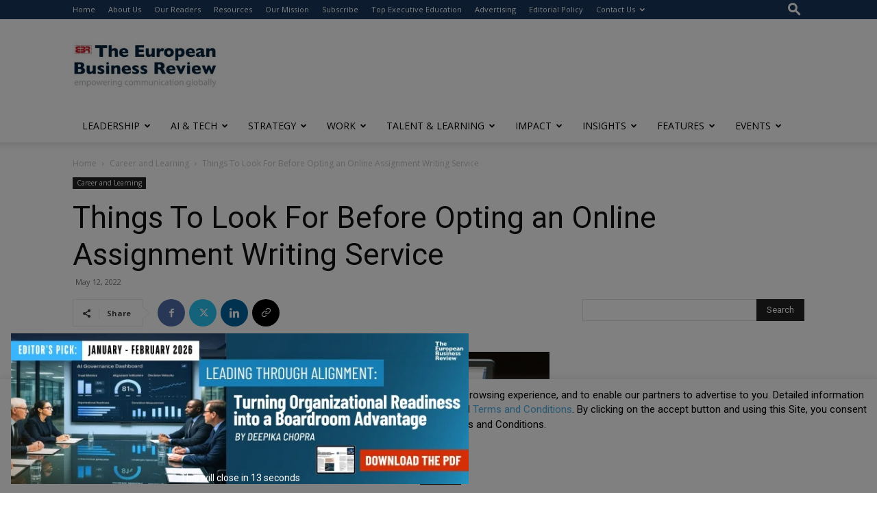

--- FILE ---
content_type: text/html; charset=utf-8
request_url: https://www.google.com/recaptcha/api2/anchor?ar=1&k=6LfHrSkUAAAAAPnKk5cT6JuKlKPzbwyTYuO8--Vr&co=aHR0cHM6Ly93d3cuZXVyb3BlYW5idXNpbmVzc3Jldmlldy5jb206NDQz&hl=en&v=N67nZn4AqZkNcbeMu4prBgzg&size=invisible&anchor-ms=20000&execute-ms=30000&cb=6r8pa2m67248
body_size: 49480
content:
<!DOCTYPE HTML><html dir="ltr" lang="en"><head><meta http-equiv="Content-Type" content="text/html; charset=UTF-8">
<meta http-equiv="X-UA-Compatible" content="IE=edge">
<title>reCAPTCHA</title>
<style type="text/css">
/* cyrillic-ext */
@font-face {
  font-family: 'Roboto';
  font-style: normal;
  font-weight: 400;
  font-stretch: 100%;
  src: url(//fonts.gstatic.com/s/roboto/v48/KFO7CnqEu92Fr1ME7kSn66aGLdTylUAMa3GUBHMdazTgWw.woff2) format('woff2');
  unicode-range: U+0460-052F, U+1C80-1C8A, U+20B4, U+2DE0-2DFF, U+A640-A69F, U+FE2E-FE2F;
}
/* cyrillic */
@font-face {
  font-family: 'Roboto';
  font-style: normal;
  font-weight: 400;
  font-stretch: 100%;
  src: url(//fonts.gstatic.com/s/roboto/v48/KFO7CnqEu92Fr1ME7kSn66aGLdTylUAMa3iUBHMdazTgWw.woff2) format('woff2');
  unicode-range: U+0301, U+0400-045F, U+0490-0491, U+04B0-04B1, U+2116;
}
/* greek-ext */
@font-face {
  font-family: 'Roboto';
  font-style: normal;
  font-weight: 400;
  font-stretch: 100%;
  src: url(//fonts.gstatic.com/s/roboto/v48/KFO7CnqEu92Fr1ME7kSn66aGLdTylUAMa3CUBHMdazTgWw.woff2) format('woff2');
  unicode-range: U+1F00-1FFF;
}
/* greek */
@font-face {
  font-family: 'Roboto';
  font-style: normal;
  font-weight: 400;
  font-stretch: 100%;
  src: url(//fonts.gstatic.com/s/roboto/v48/KFO7CnqEu92Fr1ME7kSn66aGLdTylUAMa3-UBHMdazTgWw.woff2) format('woff2');
  unicode-range: U+0370-0377, U+037A-037F, U+0384-038A, U+038C, U+038E-03A1, U+03A3-03FF;
}
/* math */
@font-face {
  font-family: 'Roboto';
  font-style: normal;
  font-weight: 400;
  font-stretch: 100%;
  src: url(//fonts.gstatic.com/s/roboto/v48/KFO7CnqEu92Fr1ME7kSn66aGLdTylUAMawCUBHMdazTgWw.woff2) format('woff2');
  unicode-range: U+0302-0303, U+0305, U+0307-0308, U+0310, U+0312, U+0315, U+031A, U+0326-0327, U+032C, U+032F-0330, U+0332-0333, U+0338, U+033A, U+0346, U+034D, U+0391-03A1, U+03A3-03A9, U+03B1-03C9, U+03D1, U+03D5-03D6, U+03F0-03F1, U+03F4-03F5, U+2016-2017, U+2034-2038, U+203C, U+2040, U+2043, U+2047, U+2050, U+2057, U+205F, U+2070-2071, U+2074-208E, U+2090-209C, U+20D0-20DC, U+20E1, U+20E5-20EF, U+2100-2112, U+2114-2115, U+2117-2121, U+2123-214F, U+2190, U+2192, U+2194-21AE, U+21B0-21E5, U+21F1-21F2, U+21F4-2211, U+2213-2214, U+2216-22FF, U+2308-230B, U+2310, U+2319, U+231C-2321, U+2336-237A, U+237C, U+2395, U+239B-23B7, U+23D0, U+23DC-23E1, U+2474-2475, U+25AF, U+25B3, U+25B7, U+25BD, U+25C1, U+25CA, U+25CC, U+25FB, U+266D-266F, U+27C0-27FF, U+2900-2AFF, U+2B0E-2B11, U+2B30-2B4C, U+2BFE, U+3030, U+FF5B, U+FF5D, U+1D400-1D7FF, U+1EE00-1EEFF;
}
/* symbols */
@font-face {
  font-family: 'Roboto';
  font-style: normal;
  font-weight: 400;
  font-stretch: 100%;
  src: url(//fonts.gstatic.com/s/roboto/v48/KFO7CnqEu92Fr1ME7kSn66aGLdTylUAMaxKUBHMdazTgWw.woff2) format('woff2');
  unicode-range: U+0001-000C, U+000E-001F, U+007F-009F, U+20DD-20E0, U+20E2-20E4, U+2150-218F, U+2190, U+2192, U+2194-2199, U+21AF, U+21E6-21F0, U+21F3, U+2218-2219, U+2299, U+22C4-22C6, U+2300-243F, U+2440-244A, U+2460-24FF, U+25A0-27BF, U+2800-28FF, U+2921-2922, U+2981, U+29BF, U+29EB, U+2B00-2BFF, U+4DC0-4DFF, U+FFF9-FFFB, U+10140-1018E, U+10190-1019C, U+101A0, U+101D0-101FD, U+102E0-102FB, U+10E60-10E7E, U+1D2C0-1D2D3, U+1D2E0-1D37F, U+1F000-1F0FF, U+1F100-1F1AD, U+1F1E6-1F1FF, U+1F30D-1F30F, U+1F315, U+1F31C, U+1F31E, U+1F320-1F32C, U+1F336, U+1F378, U+1F37D, U+1F382, U+1F393-1F39F, U+1F3A7-1F3A8, U+1F3AC-1F3AF, U+1F3C2, U+1F3C4-1F3C6, U+1F3CA-1F3CE, U+1F3D4-1F3E0, U+1F3ED, U+1F3F1-1F3F3, U+1F3F5-1F3F7, U+1F408, U+1F415, U+1F41F, U+1F426, U+1F43F, U+1F441-1F442, U+1F444, U+1F446-1F449, U+1F44C-1F44E, U+1F453, U+1F46A, U+1F47D, U+1F4A3, U+1F4B0, U+1F4B3, U+1F4B9, U+1F4BB, U+1F4BF, U+1F4C8-1F4CB, U+1F4D6, U+1F4DA, U+1F4DF, U+1F4E3-1F4E6, U+1F4EA-1F4ED, U+1F4F7, U+1F4F9-1F4FB, U+1F4FD-1F4FE, U+1F503, U+1F507-1F50B, U+1F50D, U+1F512-1F513, U+1F53E-1F54A, U+1F54F-1F5FA, U+1F610, U+1F650-1F67F, U+1F687, U+1F68D, U+1F691, U+1F694, U+1F698, U+1F6AD, U+1F6B2, U+1F6B9-1F6BA, U+1F6BC, U+1F6C6-1F6CF, U+1F6D3-1F6D7, U+1F6E0-1F6EA, U+1F6F0-1F6F3, U+1F6F7-1F6FC, U+1F700-1F7FF, U+1F800-1F80B, U+1F810-1F847, U+1F850-1F859, U+1F860-1F887, U+1F890-1F8AD, U+1F8B0-1F8BB, U+1F8C0-1F8C1, U+1F900-1F90B, U+1F93B, U+1F946, U+1F984, U+1F996, U+1F9E9, U+1FA00-1FA6F, U+1FA70-1FA7C, U+1FA80-1FA89, U+1FA8F-1FAC6, U+1FACE-1FADC, U+1FADF-1FAE9, U+1FAF0-1FAF8, U+1FB00-1FBFF;
}
/* vietnamese */
@font-face {
  font-family: 'Roboto';
  font-style: normal;
  font-weight: 400;
  font-stretch: 100%;
  src: url(//fonts.gstatic.com/s/roboto/v48/KFO7CnqEu92Fr1ME7kSn66aGLdTylUAMa3OUBHMdazTgWw.woff2) format('woff2');
  unicode-range: U+0102-0103, U+0110-0111, U+0128-0129, U+0168-0169, U+01A0-01A1, U+01AF-01B0, U+0300-0301, U+0303-0304, U+0308-0309, U+0323, U+0329, U+1EA0-1EF9, U+20AB;
}
/* latin-ext */
@font-face {
  font-family: 'Roboto';
  font-style: normal;
  font-weight: 400;
  font-stretch: 100%;
  src: url(//fonts.gstatic.com/s/roboto/v48/KFO7CnqEu92Fr1ME7kSn66aGLdTylUAMa3KUBHMdazTgWw.woff2) format('woff2');
  unicode-range: U+0100-02BA, U+02BD-02C5, U+02C7-02CC, U+02CE-02D7, U+02DD-02FF, U+0304, U+0308, U+0329, U+1D00-1DBF, U+1E00-1E9F, U+1EF2-1EFF, U+2020, U+20A0-20AB, U+20AD-20C0, U+2113, U+2C60-2C7F, U+A720-A7FF;
}
/* latin */
@font-face {
  font-family: 'Roboto';
  font-style: normal;
  font-weight: 400;
  font-stretch: 100%;
  src: url(//fonts.gstatic.com/s/roboto/v48/KFO7CnqEu92Fr1ME7kSn66aGLdTylUAMa3yUBHMdazQ.woff2) format('woff2');
  unicode-range: U+0000-00FF, U+0131, U+0152-0153, U+02BB-02BC, U+02C6, U+02DA, U+02DC, U+0304, U+0308, U+0329, U+2000-206F, U+20AC, U+2122, U+2191, U+2193, U+2212, U+2215, U+FEFF, U+FFFD;
}
/* cyrillic-ext */
@font-face {
  font-family: 'Roboto';
  font-style: normal;
  font-weight: 500;
  font-stretch: 100%;
  src: url(//fonts.gstatic.com/s/roboto/v48/KFO7CnqEu92Fr1ME7kSn66aGLdTylUAMa3GUBHMdazTgWw.woff2) format('woff2');
  unicode-range: U+0460-052F, U+1C80-1C8A, U+20B4, U+2DE0-2DFF, U+A640-A69F, U+FE2E-FE2F;
}
/* cyrillic */
@font-face {
  font-family: 'Roboto';
  font-style: normal;
  font-weight: 500;
  font-stretch: 100%;
  src: url(//fonts.gstatic.com/s/roboto/v48/KFO7CnqEu92Fr1ME7kSn66aGLdTylUAMa3iUBHMdazTgWw.woff2) format('woff2');
  unicode-range: U+0301, U+0400-045F, U+0490-0491, U+04B0-04B1, U+2116;
}
/* greek-ext */
@font-face {
  font-family: 'Roboto';
  font-style: normal;
  font-weight: 500;
  font-stretch: 100%;
  src: url(//fonts.gstatic.com/s/roboto/v48/KFO7CnqEu92Fr1ME7kSn66aGLdTylUAMa3CUBHMdazTgWw.woff2) format('woff2');
  unicode-range: U+1F00-1FFF;
}
/* greek */
@font-face {
  font-family: 'Roboto';
  font-style: normal;
  font-weight: 500;
  font-stretch: 100%;
  src: url(//fonts.gstatic.com/s/roboto/v48/KFO7CnqEu92Fr1ME7kSn66aGLdTylUAMa3-UBHMdazTgWw.woff2) format('woff2');
  unicode-range: U+0370-0377, U+037A-037F, U+0384-038A, U+038C, U+038E-03A1, U+03A3-03FF;
}
/* math */
@font-face {
  font-family: 'Roboto';
  font-style: normal;
  font-weight: 500;
  font-stretch: 100%;
  src: url(//fonts.gstatic.com/s/roboto/v48/KFO7CnqEu92Fr1ME7kSn66aGLdTylUAMawCUBHMdazTgWw.woff2) format('woff2');
  unicode-range: U+0302-0303, U+0305, U+0307-0308, U+0310, U+0312, U+0315, U+031A, U+0326-0327, U+032C, U+032F-0330, U+0332-0333, U+0338, U+033A, U+0346, U+034D, U+0391-03A1, U+03A3-03A9, U+03B1-03C9, U+03D1, U+03D5-03D6, U+03F0-03F1, U+03F4-03F5, U+2016-2017, U+2034-2038, U+203C, U+2040, U+2043, U+2047, U+2050, U+2057, U+205F, U+2070-2071, U+2074-208E, U+2090-209C, U+20D0-20DC, U+20E1, U+20E5-20EF, U+2100-2112, U+2114-2115, U+2117-2121, U+2123-214F, U+2190, U+2192, U+2194-21AE, U+21B0-21E5, U+21F1-21F2, U+21F4-2211, U+2213-2214, U+2216-22FF, U+2308-230B, U+2310, U+2319, U+231C-2321, U+2336-237A, U+237C, U+2395, U+239B-23B7, U+23D0, U+23DC-23E1, U+2474-2475, U+25AF, U+25B3, U+25B7, U+25BD, U+25C1, U+25CA, U+25CC, U+25FB, U+266D-266F, U+27C0-27FF, U+2900-2AFF, U+2B0E-2B11, U+2B30-2B4C, U+2BFE, U+3030, U+FF5B, U+FF5D, U+1D400-1D7FF, U+1EE00-1EEFF;
}
/* symbols */
@font-face {
  font-family: 'Roboto';
  font-style: normal;
  font-weight: 500;
  font-stretch: 100%;
  src: url(//fonts.gstatic.com/s/roboto/v48/KFO7CnqEu92Fr1ME7kSn66aGLdTylUAMaxKUBHMdazTgWw.woff2) format('woff2');
  unicode-range: U+0001-000C, U+000E-001F, U+007F-009F, U+20DD-20E0, U+20E2-20E4, U+2150-218F, U+2190, U+2192, U+2194-2199, U+21AF, U+21E6-21F0, U+21F3, U+2218-2219, U+2299, U+22C4-22C6, U+2300-243F, U+2440-244A, U+2460-24FF, U+25A0-27BF, U+2800-28FF, U+2921-2922, U+2981, U+29BF, U+29EB, U+2B00-2BFF, U+4DC0-4DFF, U+FFF9-FFFB, U+10140-1018E, U+10190-1019C, U+101A0, U+101D0-101FD, U+102E0-102FB, U+10E60-10E7E, U+1D2C0-1D2D3, U+1D2E0-1D37F, U+1F000-1F0FF, U+1F100-1F1AD, U+1F1E6-1F1FF, U+1F30D-1F30F, U+1F315, U+1F31C, U+1F31E, U+1F320-1F32C, U+1F336, U+1F378, U+1F37D, U+1F382, U+1F393-1F39F, U+1F3A7-1F3A8, U+1F3AC-1F3AF, U+1F3C2, U+1F3C4-1F3C6, U+1F3CA-1F3CE, U+1F3D4-1F3E0, U+1F3ED, U+1F3F1-1F3F3, U+1F3F5-1F3F7, U+1F408, U+1F415, U+1F41F, U+1F426, U+1F43F, U+1F441-1F442, U+1F444, U+1F446-1F449, U+1F44C-1F44E, U+1F453, U+1F46A, U+1F47D, U+1F4A3, U+1F4B0, U+1F4B3, U+1F4B9, U+1F4BB, U+1F4BF, U+1F4C8-1F4CB, U+1F4D6, U+1F4DA, U+1F4DF, U+1F4E3-1F4E6, U+1F4EA-1F4ED, U+1F4F7, U+1F4F9-1F4FB, U+1F4FD-1F4FE, U+1F503, U+1F507-1F50B, U+1F50D, U+1F512-1F513, U+1F53E-1F54A, U+1F54F-1F5FA, U+1F610, U+1F650-1F67F, U+1F687, U+1F68D, U+1F691, U+1F694, U+1F698, U+1F6AD, U+1F6B2, U+1F6B9-1F6BA, U+1F6BC, U+1F6C6-1F6CF, U+1F6D3-1F6D7, U+1F6E0-1F6EA, U+1F6F0-1F6F3, U+1F6F7-1F6FC, U+1F700-1F7FF, U+1F800-1F80B, U+1F810-1F847, U+1F850-1F859, U+1F860-1F887, U+1F890-1F8AD, U+1F8B0-1F8BB, U+1F8C0-1F8C1, U+1F900-1F90B, U+1F93B, U+1F946, U+1F984, U+1F996, U+1F9E9, U+1FA00-1FA6F, U+1FA70-1FA7C, U+1FA80-1FA89, U+1FA8F-1FAC6, U+1FACE-1FADC, U+1FADF-1FAE9, U+1FAF0-1FAF8, U+1FB00-1FBFF;
}
/* vietnamese */
@font-face {
  font-family: 'Roboto';
  font-style: normal;
  font-weight: 500;
  font-stretch: 100%;
  src: url(//fonts.gstatic.com/s/roboto/v48/KFO7CnqEu92Fr1ME7kSn66aGLdTylUAMa3OUBHMdazTgWw.woff2) format('woff2');
  unicode-range: U+0102-0103, U+0110-0111, U+0128-0129, U+0168-0169, U+01A0-01A1, U+01AF-01B0, U+0300-0301, U+0303-0304, U+0308-0309, U+0323, U+0329, U+1EA0-1EF9, U+20AB;
}
/* latin-ext */
@font-face {
  font-family: 'Roboto';
  font-style: normal;
  font-weight: 500;
  font-stretch: 100%;
  src: url(//fonts.gstatic.com/s/roboto/v48/KFO7CnqEu92Fr1ME7kSn66aGLdTylUAMa3KUBHMdazTgWw.woff2) format('woff2');
  unicode-range: U+0100-02BA, U+02BD-02C5, U+02C7-02CC, U+02CE-02D7, U+02DD-02FF, U+0304, U+0308, U+0329, U+1D00-1DBF, U+1E00-1E9F, U+1EF2-1EFF, U+2020, U+20A0-20AB, U+20AD-20C0, U+2113, U+2C60-2C7F, U+A720-A7FF;
}
/* latin */
@font-face {
  font-family: 'Roboto';
  font-style: normal;
  font-weight: 500;
  font-stretch: 100%;
  src: url(//fonts.gstatic.com/s/roboto/v48/KFO7CnqEu92Fr1ME7kSn66aGLdTylUAMa3yUBHMdazQ.woff2) format('woff2');
  unicode-range: U+0000-00FF, U+0131, U+0152-0153, U+02BB-02BC, U+02C6, U+02DA, U+02DC, U+0304, U+0308, U+0329, U+2000-206F, U+20AC, U+2122, U+2191, U+2193, U+2212, U+2215, U+FEFF, U+FFFD;
}
/* cyrillic-ext */
@font-face {
  font-family: 'Roboto';
  font-style: normal;
  font-weight: 900;
  font-stretch: 100%;
  src: url(//fonts.gstatic.com/s/roboto/v48/KFO7CnqEu92Fr1ME7kSn66aGLdTylUAMa3GUBHMdazTgWw.woff2) format('woff2');
  unicode-range: U+0460-052F, U+1C80-1C8A, U+20B4, U+2DE0-2DFF, U+A640-A69F, U+FE2E-FE2F;
}
/* cyrillic */
@font-face {
  font-family: 'Roboto';
  font-style: normal;
  font-weight: 900;
  font-stretch: 100%;
  src: url(//fonts.gstatic.com/s/roboto/v48/KFO7CnqEu92Fr1ME7kSn66aGLdTylUAMa3iUBHMdazTgWw.woff2) format('woff2');
  unicode-range: U+0301, U+0400-045F, U+0490-0491, U+04B0-04B1, U+2116;
}
/* greek-ext */
@font-face {
  font-family: 'Roboto';
  font-style: normal;
  font-weight: 900;
  font-stretch: 100%;
  src: url(//fonts.gstatic.com/s/roboto/v48/KFO7CnqEu92Fr1ME7kSn66aGLdTylUAMa3CUBHMdazTgWw.woff2) format('woff2');
  unicode-range: U+1F00-1FFF;
}
/* greek */
@font-face {
  font-family: 'Roboto';
  font-style: normal;
  font-weight: 900;
  font-stretch: 100%;
  src: url(//fonts.gstatic.com/s/roboto/v48/KFO7CnqEu92Fr1ME7kSn66aGLdTylUAMa3-UBHMdazTgWw.woff2) format('woff2');
  unicode-range: U+0370-0377, U+037A-037F, U+0384-038A, U+038C, U+038E-03A1, U+03A3-03FF;
}
/* math */
@font-face {
  font-family: 'Roboto';
  font-style: normal;
  font-weight: 900;
  font-stretch: 100%;
  src: url(//fonts.gstatic.com/s/roboto/v48/KFO7CnqEu92Fr1ME7kSn66aGLdTylUAMawCUBHMdazTgWw.woff2) format('woff2');
  unicode-range: U+0302-0303, U+0305, U+0307-0308, U+0310, U+0312, U+0315, U+031A, U+0326-0327, U+032C, U+032F-0330, U+0332-0333, U+0338, U+033A, U+0346, U+034D, U+0391-03A1, U+03A3-03A9, U+03B1-03C9, U+03D1, U+03D5-03D6, U+03F0-03F1, U+03F4-03F5, U+2016-2017, U+2034-2038, U+203C, U+2040, U+2043, U+2047, U+2050, U+2057, U+205F, U+2070-2071, U+2074-208E, U+2090-209C, U+20D0-20DC, U+20E1, U+20E5-20EF, U+2100-2112, U+2114-2115, U+2117-2121, U+2123-214F, U+2190, U+2192, U+2194-21AE, U+21B0-21E5, U+21F1-21F2, U+21F4-2211, U+2213-2214, U+2216-22FF, U+2308-230B, U+2310, U+2319, U+231C-2321, U+2336-237A, U+237C, U+2395, U+239B-23B7, U+23D0, U+23DC-23E1, U+2474-2475, U+25AF, U+25B3, U+25B7, U+25BD, U+25C1, U+25CA, U+25CC, U+25FB, U+266D-266F, U+27C0-27FF, U+2900-2AFF, U+2B0E-2B11, U+2B30-2B4C, U+2BFE, U+3030, U+FF5B, U+FF5D, U+1D400-1D7FF, U+1EE00-1EEFF;
}
/* symbols */
@font-face {
  font-family: 'Roboto';
  font-style: normal;
  font-weight: 900;
  font-stretch: 100%;
  src: url(//fonts.gstatic.com/s/roboto/v48/KFO7CnqEu92Fr1ME7kSn66aGLdTylUAMaxKUBHMdazTgWw.woff2) format('woff2');
  unicode-range: U+0001-000C, U+000E-001F, U+007F-009F, U+20DD-20E0, U+20E2-20E4, U+2150-218F, U+2190, U+2192, U+2194-2199, U+21AF, U+21E6-21F0, U+21F3, U+2218-2219, U+2299, U+22C4-22C6, U+2300-243F, U+2440-244A, U+2460-24FF, U+25A0-27BF, U+2800-28FF, U+2921-2922, U+2981, U+29BF, U+29EB, U+2B00-2BFF, U+4DC0-4DFF, U+FFF9-FFFB, U+10140-1018E, U+10190-1019C, U+101A0, U+101D0-101FD, U+102E0-102FB, U+10E60-10E7E, U+1D2C0-1D2D3, U+1D2E0-1D37F, U+1F000-1F0FF, U+1F100-1F1AD, U+1F1E6-1F1FF, U+1F30D-1F30F, U+1F315, U+1F31C, U+1F31E, U+1F320-1F32C, U+1F336, U+1F378, U+1F37D, U+1F382, U+1F393-1F39F, U+1F3A7-1F3A8, U+1F3AC-1F3AF, U+1F3C2, U+1F3C4-1F3C6, U+1F3CA-1F3CE, U+1F3D4-1F3E0, U+1F3ED, U+1F3F1-1F3F3, U+1F3F5-1F3F7, U+1F408, U+1F415, U+1F41F, U+1F426, U+1F43F, U+1F441-1F442, U+1F444, U+1F446-1F449, U+1F44C-1F44E, U+1F453, U+1F46A, U+1F47D, U+1F4A3, U+1F4B0, U+1F4B3, U+1F4B9, U+1F4BB, U+1F4BF, U+1F4C8-1F4CB, U+1F4D6, U+1F4DA, U+1F4DF, U+1F4E3-1F4E6, U+1F4EA-1F4ED, U+1F4F7, U+1F4F9-1F4FB, U+1F4FD-1F4FE, U+1F503, U+1F507-1F50B, U+1F50D, U+1F512-1F513, U+1F53E-1F54A, U+1F54F-1F5FA, U+1F610, U+1F650-1F67F, U+1F687, U+1F68D, U+1F691, U+1F694, U+1F698, U+1F6AD, U+1F6B2, U+1F6B9-1F6BA, U+1F6BC, U+1F6C6-1F6CF, U+1F6D3-1F6D7, U+1F6E0-1F6EA, U+1F6F0-1F6F3, U+1F6F7-1F6FC, U+1F700-1F7FF, U+1F800-1F80B, U+1F810-1F847, U+1F850-1F859, U+1F860-1F887, U+1F890-1F8AD, U+1F8B0-1F8BB, U+1F8C0-1F8C1, U+1F900-1F90B, U+1F93B, U+1F946, U+1F984, U+1F996, U+1F9E9, U+1FA00-1FA6F, U+1FA70-1FA7C, U+1FA80-1FA89, U+1FA8F-1FAC6, U+1FACE-1FADC, U+1FADF-1FAE9, U+1FAF0-1FAF8, U+1FB00-1FBFF;
}
/* vietnamese */
@font-face {
  font-family: 'Roboto';
  font-style: normal;
  font-weight: 900;
  font-stretch: 100%;
  src: url(//fonts.gstatic.com/s/roboto/v48/KFO7CnqEu92Fr1ME7kSn66aGLdTylUAMa3OUBHMdazTgWw.woff2) format('woff2');
  unicode-range: U+0102-0103, U+0110-0111, U+0128-0129, U+0168-0169, U+01A0-01A1, U+01AF-01B0, U+0300-0301, U+0303-0304, U+0308-0309, U+0323, U+0329, U+1EA0-1EF9, U+20AB;
}
/* latin-ext */
@font-face {
  font-family: 'Roboto';
  font-style: normal;
  font-weight: 900;
  font-stretch: 100%;
  src: url(//fonts.gstatic.com/s/roboto/v48/KFO7CnqEu92Fr1ME7kSn66aGLdTylUAMa3KUBHMdazTgWw.woff2) format('woff2');
  unicode-range: U+0100-02BA, U+02BD-02C5, U+02C7-02CC, U+02CE-02D7, U+02DD-02FF, U+0304, U+0308, U+0329, U+1D00-1DBF, U+1E00-1E9F, U+1EF2-1EFF, U+2020, U+20A0-20AB, U+20AD-20C0, U+2113, U+2C60-2C7F, U+A720-A7FF;
}
/* latin */
@font-face {
  font-family: 'Roboto';
  font-style: normal;
  font-weight: 900;
  font-stretch: 100%;
  src: url(//fonts.gstatic.com/s/roboto/v48/KFO7CnqEu92Fr1ME7kSn66aGLdTylUAMa3yUBHMdazQ.woff2) format('woff2');
  unicode-range: U+0000-00FF, U+0131, U+0152-0153, U+02BB-02BC, U+02C6, U+02DA, U+02DC, U+0304, U+0308, U+0329, U+2000-206F, U+20AC, U+2122, U+2191, U+2193, U+2212, U+2215, U+FEFF, U+FFFD;
}

</style>
<link rel="stylesheet" type="text/css" href="https://www.gstatic.com/recaptcha/releases/N67nZn4AqZkNcbeMu4prBgzg/styles__ltr.css">
<script nonce="87d2jdq6O6jdOh2lB3jMIg" type="text/javascript">window['__recaptcha_api'] = 'https://www.google.com/recaptcha/api2/';</script>
<script type="text/javascript" src="https://www.gstatic.com/recaptcha/releases/N67nZn4AqZkNcbeMu4prBgzg/recaptcha__en.js" nonce="87d2jdq6O6jdOh2lB3jMIg">
      
    </script></head>
<body><div id="rc-anchor-alert" class="rc-anchor-alert"></div>
<input type="hidden" id="recaptcha-token" value="[base64]">
<script type="text/javascript" nonce="87d2jdq6O6jdOh2lB3jMIg">
      recaptcha.anchor.Main.init("[\x22ainput\x22,[\x22bgdata\x22,\x22\x22,\[base64]/[base64]/[base64]/[base64]/[base64]/UltsKytdPUU6KEU8MjA0OD9SW2wrK109RT4+NnwxOTI6KChFJjY0NTEyKT09NTUyOTYmJk0rMTxjLmxlbmd0aCYmKGMuY2hhckNvZGVBdChNKzEpJjY0NTEyKT09NTYzMjA/[base64]/[base64]/[base64]/[base64]/[base64]/[base64]/[base64]\x22,\[base64]\\u003d\x22,\[base64]/w5nCrybDlsO/[base64]/Crl4yaz18DxfDh8OQw6jDh8Kiw7pKbMOYf3F9wq7DjBFww6LDr8K7GRbDusKqwoIlCkPCpRBvw6gmwrzCoko+QcOnfkxmw54cBMK8woUYwo18ccOAf8OJw65nAzXDpEPCucK2E8KYGMKvGMKFw5vCscKCwoAww5LDs14Hw7/DpgvCuU5Nw7EfDMKVHi/[base64]/CshgFw67Ch8KBAEHDvMK+w5XDhsO2wp7CscK5wrFywpdhw5PDuHx7wrvDm1w7w5bDicKuwplzw5nCgT4zwqrCm17CisKUwoAEw7IYV8OFAzNuwq/Drw3CrknDsUHDsVvCn8KfIGNYwrcKw6fClwXCmsOGw4USwpxPIMO/[base64]/[base64]/DqsOACW3CqcOhFXtTwqDCiGVLw4jDpMOlVsOXw6zCuMO3UX4vJsO1w6IQX8OPW0IpIMOZw6fCjMOPw47CssKmL8KvwpkpGsKZwqDClBPDjsOrYXDDoA8fwrghwr7Cs8O7woIiTX/DhsKHCA8vP31/w4DDoU1ow7nCnMK6TcONN3dow4A0MsKTw5HCvMOCwp/CqcODRXJGKgdrHlMZwpDDp19vXsOcwrISwq9ZFsK1FsKHAsKBw5bDoMKEAsORwqHCkcKFw4wyw6Ufw4Q4a8KpSABBwpPDpsOzwoHCs8Oswq7DuV7Cg3/DssOawpd+wrjCqcKEdsKcwo5RQ8O9w5HCmCUUK8KOwoIcw5kvwpfDmcKhwoldOcKKeMKDwqnDjgvCmk3DlVJDaQ4KIl/CuMK/D8OyKERAGF/DohVTNiMBw5MxVUfDiAE0GCrCgwNfwoV4wqxuG8OjRcOswqHDiMObZMKbw4ITGgwdT8KswpXDm8OEwp1uw7gKw6nDqMKEZcOqwrYTY8Kewo45wrfCusOWw5tqEsK6AMOZQcOKw7dzw5c1w7N1w6TCrSs9w5TCjcKow5lgA8KkBTDCr8K/cS/CoEvDu8ObwrLDlB0xw5jCl8OzXMOQS8O+wrQAblFZw5vDsMObwpkNa2fDgMKjwrHCnmoTw47DqcOxfGTDr8OFKxnCrcOLGmPCtBMzwrbCqHXDh0ULwrw6VcO+C1lSwrPCv8Klw6HDncK/w63DqUBMFMKBw5HDqsKsNUxZw5/DqHsQw6LDmFEQw7jDncOcE1vDgnfCucKQIUNRw4/CsMOvwqQ2wq/ChcOJwpo0wqnCicK7Dw5Rawh4EMKJw43Dql0Kw7IkJ3TDgcKsfcOfFcORZytRwprDmQNWwpLCjxPDo8K1w6gvb8K8w78iU8OldMK/w61Uw7PDqsKGBw/CiMKAwq7DpMOEwpvDosKfBG1Gw6ciUSjDksKuwp3Du8OIw67CpcKuw5bDhgbDrH1jwo/DlMKiNQt5bgTDhzk1wrLCkMKNwpnDmk/CusKTw6BFw4vDjMKDw59RPMOmwrDCuRrDvjnDk0ZYShbCj0MEdTQIwol2bcOCcQ0kRivDuMOAw6lzw4hHw7TDklvClWLCtsOkwrLDqMKnw5MMHsOaCcODJ0dRKsKUw5/CsBFWO3LDk8KkBALCmsOJwoJzw4HCpE/[base64]/CjcO2wrg4NS/Di8Kjwq7ChMOQdDvDrMOFw4LDjsKuKD/DuAAMwqJOIMKAwqLDn2Zrw48mHMOAXmE4YHJ6w47DtHQwScOnccKaAEgdSUBXbcOuw5bCrsKHUMKzISxLAVLCoiUeXz3CtMKVwoDCp0DDsHTDt8OUwp/CnSfDgj/CjcONCsKRG8KAwoHCmsO7PsKKYsOZw5rCmSvCuEbCmVEpw7rCk8OwAyF3wo/Ckz5dw6MIw6tXwoFQP2h1woMbw5lkSyAVb0XDhTfDoMOIfmRbwrkDXA/CvX1lUsKhE8K1w7/DvQvDo8K0wpLChsKgXsO+YGbCrBclwq7DmRDDnMKHwpw1wrLCpsK2IBfCrDY0wrLCsihmZU7Dn8O8wqpfw5rDpEIdfsKnwqA1wq7DqMKMwrjDvXsCwpTCncKywrNdwoJwOsOjw6/CkcKsBcODNMOiw73CusKGw6AEw5LCl8K0wox6JMOsOsOkBcKDwqnCsQTCgcKMGRzDsAzCsg05wpPCssKPA8OgwqgAwoYzDwYSwpMdVcKcw4wjPGorwq8DwrnDl3bCrMKRF2RGw5nCqGheJsOrw7/DjcOawr7DplPDr8KbRA9Nwq/Dn0BeMsOqwqhrwqfCn8OSw49Mw4hxwp3CgVZjNTXCi8OKPAwOw43Ct8KqBzxQwrDCrk7CvwMmHDrCqSM8F0nCq2/CjGQMJk/CuMOaw57Cpw3CjlMGJcO4w700VsOpwpl1woDChsO4HFJEwqzDtxzCiQTDhTfDjCcTEsOgHMOHwqYEwpzDggxGw7DCoMKUw6vCryrCv1JBPg3DhsOYw5MuBmtLI8KEw47DpB7DlhR0YEPDkMOYw5jClsO/[base64]/CmcKgVcO+bz1Xwq3DkMKNwqDDvMK/w7bDmMOvw6VVwofCt8OlQsOpcMOaw5RUwoonwo17BnvDnsKXYcOAw5NLw7gzwrpgMhUZwo10w6FUVMOYLkIdw6vCscOQwq/[base64]/[base64]/CocOgw53DocOgwrsZw4puDR8Xwpw4SwR9wpnDn8OaNMKTwozClMK4w7olG8KdOzB7w4E/[base64]/w5vDlcOIwpHCqUZ4XHlOwpM6woPCmxInw401w6gIw6vDvMOrXcKDasOhwrnCnMKjwq3ChVdJw63CjMO7YycDH8KJCD3DpDvCpQvCnsKWWMK2woTDs8O0bwjCrMOjw6d+EsKzw7vCj1HCksOwJG3DtGnClF7Dp27DjsKcw4dQw7XDvy/Cl0UDwokgw4FKCcKpZ8Ocw55EwqN8wp/CkFTDr0EOw77DpQXCh07ClhcDwoXCtcKawqRYSSHDrw/[base64]/Dg1dZw5PCql/DvcKCBGXDk8O6EsOVw7g1LG3Cr1ofYFDCr8ORT8OXw516wpVMcBlAw5/DoMKVHMKlw5l/wpPCqsOnD8OeB39wwoYnM8KBwr7ChU3Cn8OIQsKVc37DiSB7OcOLwpxdw7bDmcOcd2lMMXNlwpFQwo8BL8KZw6obwq7Dqk9ewoTCk3NSwo/Cmj9nScOkw4vCiMKGw4nDgQ1iL2HCgcO3cDVmfMKjJSvClXPCncOldH7CjSkcInjDlDrCjsOCwr3DncOAC1XCkSM1wq7DkA0jwofCtsKLwrNDwonDnjB+cknDtsOWwrEoGMO/wpzCnU/DjcOeARDCo3sywqXCisK1w7h7wqIUbMKsE2wMDcKuwpxSRsObd8KgwobCscOKwqzDpw13ZcKURcKTAyrCqUwXw5gWwosES8Oiwr3CjB3Cp2xoUMKcS8K8w7woKnADIH43X8KwwpHCjwDDssK2w47Dnz5eejZuRktNwqAqwp/Dm11zw5fDvxrCmRbCu8OlWcKnEsKIwrMaUGbDisOyIkrChcKDwq7DtDPDvlcgwq/Cpy8twpbDuhzDk8OGw5Vlwq3DhcOHw7tbwp0Sw7lOw4YsecKoBcKFCWnDnMOlOwMVIsKTw5AMw73ClzvCvgMpw6rCocOuwqFGDcK4CXTDsMOyL8OxWCDCiX/[base64]/HsKOw51kw5oXwpzDtEHDvcKLHXk6V3nDoWPCmW0iNFJWcELDpxnDj1PDr8ObdEwvLcKew63Dh3PDkQPDgMOAwq/CgsKewpxUw6JAAG7Dmn/CoTzDnCTDsi/[base64]/DlMKxHHHCm8KsXMOfcgAOf8OhAE7ClzgVwqrDkzbDjCHDqzPDv2XDgEQbw77DpAzDk8KkIx9IdcKmwph6wqV+w4nDrEQww7VRcsO8X2zCn8KoGcOLGlvCkTnDiTEiIGpRHsKTacOhw7gPwp1WAcKhw4XDqWUtZWXDtcKDwqdjDsO0Km/[base64]/[base64]/Dvj8CSzdqw69PYG/Cr8K2C2fCrEVxwqUJIRUJwpXDm8OPw7nCksOCw4tjw5fClR5ywpHDicOkw4/CtMOaWy1WGcOyZRLCg8OXScK1KCXCtg02w4fCkcKBw47Dg8KHw5FWZ8OEB2LDosK3w4J2w7DDvzjDpcKedcODI8OzTsKNWk0Ow5NUW8O2LXLDscOCVRTCi0/CmRsaQ8KDw5YPwpZQwoN0w5xjwo1qw6VeMQwQwoFIwrByT1bDusKmHsKVUcKoAsKQQsO5T3/DpAwSw5JSXRnCh8OFCiMOWcK0c2/DtMOqL8KRwrPDuMO8GwvDj8O6Hg3CiMKvw7LCosOzwqYrS8KzwqYwJD3CrALClGzDu8OlQ8KoIcOpc2h/wqvDsC9CwpHDrAQCR8Ogw6ICAWVuwrXDjMO8CMK6NBcRf2/DgcKXw5h7w6DCm0PCpWPCtTPDkklpwqnDjsOww7AsOcOfw4zCh8KYwrpoU8KpwqjCnMK5T8OXWMOiw7NlKyRawqfDgEXDmsOOa8Oyw44rwo5RBMOycMOiw7UOwpkTFBTDqkwtw5PCqixWw54OHnzCncKfw5/DoQPCozplUMOWUjrClMODwprCtcO+wr7CoUYWJsK6wp4iXQvCk8Ouwr0GNQ8gw4bCn8KbLcODw54EXAjCrsK3wqQ6w7cRY8KCw57DkcOdwr/Dr8OuOn3Du0hnGUrDrWd5ZRQxVsOlw6V4Y8KDb8KjeMOVw4kgY8KYw6Qeb8KdbcKjJUQaw6HChMKZTsObexEfTsOuRMOpwqzCkCEIalZow5N0wonCl8Kew6cFDMOgJMOpwrFqw4LCgcKPwoB+ScKKZsOrIS/[base64]/DpEYzwqZnwpx7J8Ktw6bClQDCswDCnsOracOJw5rDocKQVcO0wpfCt8Knwpkkw5sST2rDoMOeMiJAwqbCqcOlwr/Dr8KUwqtfwqDDpcO7w6IXw6PCtcOuwqTCncOqcQocSirDncOgQ8KTYDXDiT0xKnfCtB90w7vClzXCg8Omwp8nwrs1JxtjYcK9wo0nK34JwqLCrj1/wozDkMOWdmctwqc6w5XDncOWHcOBw5rDlWcMw4bDkMOjCk7Cj8KzwrbCujQce1Faw5l/KMKrVWXClgTDtcKGDMK4G8OuwoTDmg7ClcOSbsKJwrXDscKcIMOZwrNLw7rDkykbccKzwoVoJw7Cn2/DgcKmwpDDisKmw69pwrvDgkdaGMKZwqNXwq8+w61qw5rDvMKqDcK7w4bDi8KrfDkuQRTCoEhvJMORwpgDcTZHRWXDgmHDnMKpw7gUH8KXw544RMOKwoXDlsKrd8O3woUxwptYwo7ChXfCjiXDrcO8AMKGVcKww5XDikN8MkQ9wrXDn8OFUMKPw7EJO8OEJhLCosK8wp/[base64]/Ct34yF8KINsOdeMK/woHDplZjGWfCoMOww58Ww7Y+wovCr8OCwoJsf1UyIMKdXMKLwrNqw5BZwqMoSsK2wqlow7FVwosnw4TDp8KdYcOrAyhkw4jDtMKKBcKwfAjCh8OKwrrDn8K2woR1BsK/wrTDvX3DmMKpwozDgsO2d8KNwoLCnMOfQcKOwovDtsKgasOcw60xFcOxwpvDksK3f8KGVsOGOA/CtGIQw40tw7XDrcKYRMKUwrLDvAtYwrLCnMOqwpRVOCTCpMOxcsKuwrDCg0fCsUFlwpsuwoAfw5B4BS3ChXwswrbCtcKJYsKyJWnCgcKEw7oqw77Dg3Bdw7VWHQzDvV3CjjYmwq86wqpYw6hvdFrCucKbw7AEYjlOcQkxTlxPaMOqcEY/[base64]/Ck8KPQcOIQsOGBCHDvH/[base64]/CoVfDoSHCnMOKw5l8AGrCnhjCrFlUwpJ3w71Fw4wCXXNMw6o1D8KOwopFwrYqQmzCt8OOwqzDg8Obwo80XS7DoA0OQsOmZcOnw7UAw6nCpsO1LsKCw4/DhUvCoiTChGrDp1DDjMKQV0nDgzE0NlzDgMK0w73CosKEw7zClcKGw5vCgx9hdnoQw5bDmj9VY0I0AV0RfMOYwr/CigQMwojDgTY3wpVZUMKjKMO2wqrDpsKocy/DmsKQJ3YhwpHDn8OpXiAaw4dYRcO6wovDgMOqwrgtw6R8w4DChsKRK8OrK0IbM8Otw6Eswq3CtMKGU8OJwrrDsB/Dg8Kdd8KPYsKSw4p3w6bDqzdbw4LDiMOKw5DDjV3CscOGaMKvCFJkOxU3PRlFw6VTYMK1DMODw6LCgsODw4bDiyPCt8KwJi7CjlzCvsKTwpZnSBwkwqwnw4Z4w77Cl8Ovw6zDncKHY8OkBUAKw5Ehw6UJwpIrwqjDmcOEcBDClMK8YGbDkzXDrR/CgsO6wrLCpMOZSsKtVsO9w5o0MsO6MsKdw4MrW3bDtTjDhMO8w5PDoWkcI8O3w6cbTnIQfiIzw5vCpEzCuEB1L0bDh0HCm8Kyw6HCh8OSw7rCl0xow4HDpF3DrMK2w7DDpiZiw4t8ccOdw5TCoRohw5vCsMKsw6JfwqHDs3jDmlvDmX/CusO+w5zDrzjDosOXd8OuVXjDqMOgf8OqDX1lNcKhIMO1wonDpsK7fsOfwo/Dl8Kod8Omw4tDw5/Dj8KQw6VELUDCicKlw5BWHMKfZUzDrMKkKRbChlAtd8OKRW/[base64]/DgmskCsKQbEDCjcK7eDodUsOyw67Dh8O1PGRcwoLDnjnDn8KiwpvClcOJw6s+wqjDpikqw6xYwpVKw4AwZDDDtcOHwrY+w6JyRk0cw7YVG8ORw63DuThFNcOjc8KXcsKWw4DDlsOrJcKnKcKFw6TCjg/DlQLCkBHCssOnwqPCjMKfPEvCrUV4TsKaw7bDmzYGdQ9BOH5OacKgwqhqLwImIU54w68Nw5EIwr4pNcKuw78fAMOPwpMLwr/DnMKqJlxSHzbCiHpiw6HDqsOVAEIAwoxOAsO6wpDCvXfDuxcQw7k2T8OxOsK7fXHDgRzCicO8wpbDg8OGejkRB3YBw4oyw5kJw5PCucOVG0bCjsKGw5FLaCVnw5kdw5/CmMOcwqUBJ8O6w4XDnBjDjnRnIcOrwotrDsKhb1fCncKvwoZIworCksK1ehjCgcOvwpsPw4Qvw6bDgCc1R8KwEjZKd0bCmsOuExwnwpjCksKEJ8OFwoPCrC4KBMK3fcK2w6bCk3YERXbCjSd5ZcK/GsKJw6NTLifChMO8JiBuWVhwQiRnM8OrI0HDmD/DrEU8wpjDjChKw650wpjCp3rDuBJ7M0bDrMKua2TDrVEmw4LDlxbDm8OHdsKfPQB1w57DvFHChGN1wpXCmMO9A8OjC8OxwojDjcKiRmkeE07Co8K0ES3DicOCDMKMD8OJEC/CnwZ9wpHCg3vCrVDDlxInworClsKywqvDgEZ2QMOXw7M8DRkPwphkw5QqAcONw5Apwo4OdH9lwrJEZcKCw7rDucOew6oOGcOVw7LDh8OzwrQ7NALCrcK/[base64]/VVzCgVdJb37CosKudnhYw77CqsO4CHZracKJcmvCm8KmHXzDvsKvw7wmJ0FzTcOVNcKOTw5LEQXDrSXClAwow6nDtsK5wqN6XSHCv3ZXScKMw6rCnW/[base64]/DhMOpwrbDlz/CmMO8wqRnw4bCoWc7w4PDkCk9U8K6fCPDmkTDjX/[base64]/DisONTRbDssK3woglw5YNwo4zwoRCfsKQanYDU8OiwqrCq0cSw7vCs8OAwpRGSMK9CMOjw4UJwq3CrgrDgcKsw5zCisOdwpB6woPDtsK+ahJxw5LChMK/w7s8SMOxbCcFw4x5bXXDhcOXw4BHbMO/dCZyw7rConR6RkZSPcO5wprDh1pGw6gPfMK0IcO/wrPDgEDCjjbDhMOhT8K2azbCvsKHwoLCpFFQwqlTw7EHK8KTwoMYdizCtxhmXhV0YsK9wrvCkwdifHAxwpTDtsKsX8Okw53Dq2PDmRvCmsOWwopdTClxwrAtFMKgbMOUwo/DsksUJcKSwpxxQ8ONwoPDgBPDhV3ChWIEU8Osw6sQwpVVwp59c3/ClsOIUT0BNsKDdEIYwr0rPiXCgcKKwp8DaMOrwrgawp/[base64]/w41USnrCjQDDicOgVHNSTcK1GsKUw4/Dkk55w5LClzfDoBnCmMOawpxyR1LCqMKuUk8uwo8fw75tw4PCocK9CSE/w6LDvcKXw6wGEk/DosKqwo3DhlZiwpbDh8KOOUdNIMO9S8ONw4PCiG7DqsOWwrrDtMObCMOKGMKwHsOqwprComnDrzFpwq/[base64]/DkQPCn0HCnUzChsO8M8K7w7HDiB/CjcKVWgHCiilKw7hkdMO9wrXCgsO0J8OFw7zCrcKxWWvCoj3CnxTCnF/[base64]/Cv2QLTRfDu2bDjsOEb8OSwoZGworDicOSwrzDosOTSld3XG3Dq2Inwp/DjzY7PcOFK8Oyw5jDlcOZw6TDqsKHwpcfQ8ODwoTCusK6WsK3w68GVsKZwrvCs8OOCsOITTXCk0DDgMORw5sdShwgUcKow7DCg8Kewppzw7J4w5MKwowjw5gnw4FUJcKVDVw0w7XCucOdwpbCgsKgeBIRwp/Dh8OIwqBMeRzCoMO7wrgGfsK1TAdxDMKRATlow4pNDsO1FSR3fMKEwrtjMsKydU3Cv2o6w7x+wp7DmMOsw5nChlPCkcORPcKjwp/CrcKrdA3DlMK7wprCvR/CsF03w47Diw0vw6RPezHCosOEwrnDhhLDkknDh8KIw55xwr4wwrUDw7wLw4DDqgwlU8O7cMK+wr/CujVJwrkiwpd/c8K6w6vCo2/CkcKjCcOVRcKgwqPDlG/CswBowoLCusOzwoQZwqcwwqrCnMOtdl3Dm2EIN3LCmA3ChhDChTtiMDzClcODLAp2w5fCgU/[base64]/[base64]/CosOnQhbCnS/DvMKwwrvDhUsyBsKrwr16woPDhwDDo8OWwr4qw6psfU3CvDsafQXDmcOXT8OyPMKcwpPCtG0jccOTw5swwr3CsSogc8O1wq9hwpLDncKlw75DwocCNTVMw4QyBA3Cv8KCwp4tw6/DuDgMwrdZYxlLGnzCuUEnwpjDosKTTsKsIsOoXiLCmMK/wq3DiMKLw7ZOwqRoO2bClCDDlDVRwojDl3h9DkLDi3FbTAM2w4DDvsKLw49SworCqcO3CcOfAcKhIMKPGGtWwoXCgzXCsTnDgS7Ds2rCpsK7JsOsXHo9HhNtNsOAwpNgw6J8GcKNwrHDqmY/XmYOw5vChUctYTHCvTY0wqnCnjolDMK7NMKSwpzDhhN6woQ0w4TCocKbwoXCrxMUwoBtw4NKwrTDnBh2w7oaIyA6wrocT8OLw7rDiWIOw7keAMOTwqnCpMK3wo/Ct0RmVVxSOC/CucKRRSXDjC9sU8OWBcOiw5Yqw5LDsMKqNHt6GsKlU8OaVcOkwpMXwqvDmsOGFcKfFMOUwodEXzx1w7smw6NreDIAEE7DtcK/[base64]/CtlYYQgnCosOGU8KXw4QuwoLDvsOGw5PCt8KtE8OJwrJ9w5zCngfCjcOkwo3DusKawo09woBGOmtPwpJ2I8KzScKiwoAjw7HDosOfw6I7XAbCmcO5w5vDtD3DusKnR8Ojw7TDlMO7w7PDmcKpw7jDhzQeLncXKcOKQgnDji/[base64]/Dp8OyMcO2woLCpEdjAsK7wrssD8Onw5hEXMKMCMK5cGxrwo7DucO4wqXCjQ0hwqJ7wrTCnDnCtsKuekArw6FMw6JNWzHDoMOxe0TClxUPwp1Sw7YvT8OpEigSw5bCtMOsNMKlw65uw5p+UmYoVA/DgH4CBcOuVhXDmcOGbMKFZ1kfKsOkLMOgw4XDoBHDu8Owwp4Bw5lBZm5Bw67CogQ9ScKRwpkkwpTCt8K2JGcVw5jDmBx/[base64]/DiMKcO0DDgE3DtnLDulzDs8KaMG7DokgFWsO6w4MWK8O0Q8O8w5Isw63DiF/DjEY3w7XDnMO3w4gKBcOoOSsHJsOPG0fCkzzDmcOaMi8cdsKERjwiwqhNfjPDnFxNO17Do8KRwp8YSD/Cu1DCixHDvXMkwrROw5HDusOfwqLCpMKHwqbDp07CgMKjMHjCpsOoAMKUwok6S8K8acO3w5I/w6wkDBrDhAzDqlombcKtDkDDm0/Dp3tZbhhIwr4bw4Ruw4BMw5fDmDbDncOXw6BQWcKdCx/CkTFRw7zDlsOkADhTY8OMRMOdGT7CqcK7DjYyw49lP8OfSsKMZglDL8OEwpbDl39gw6gXwo7ClCTCtx3CpWMDaWDDuMOEwpHCucOISlXDg8OfdyAPRHIFw53CpsKoRcKLaG/CvMOvRixXcnklw7dKLMKIw5rDgsO1wr1LZ8KnIGgewrfCuwVWKcK+wrTDmgoucSM/w67DhsOHdcOjw5rColdiB8K8GVrDgw/[base64]/CnVvDhMOdwo3DnRHDrEcvw7Bkf8ObAMOXwrvDvRnDljbDmxTDrEpvJlM3wrc7wqXDhiUWTsK0KcO7w7sXISYMwqk7ZXnDnA3DoMOWw73DlMKuwqsXwrx/w7BTbMOlwokuw6rDmMOTw4NBw5fCu8KdHMObfMOnRMOMEysDwpA1w6A9F8OHwoUsdgPDh8KnEMKdYxTCp8OawovDrg7CjcKvw7Qxwogjw5gOw7TCug0VHcKiNWl0DsO6w5YsHQU/[base64]/CksKGL1BewpbCuMKNI8KAQsKMwojCtcOLw6luT1MefsOhWhB7Hlsqw6PDrsK0c25iSHp6O8KIwrp1w4Rgw7AxwqAQw43CtnE0DcOow6MDQcOdwobDiBNrw47DiXHCgcKHaVjCkcOtRSk+w4Nzw5Jlw5BvccKIUsO+Dl7CqcOYMcKRZi0DBMK3wpBqw7JXIMK/Qj5sw4bCimB9WsKDKAjCiVXDjsKTw5/Cq1V7PcKzL8KrChnDp8O3bi7CgcOHCTXCkMKTX3/DscKCIA3CiS/DnDvDvRvDjFLDkBQHwoHCn8O4YMK+w6NswqpkwoPCosKLJHBULQ9owp3DicKjw4kCwo/DpG3CkAd3BUXCnsOAex7DvsKgGULDrMOFZHPDmjjDlsOoCwXCvQPDpMKxwq10c8OwKFVnw7Vvw4zCmMO1w6JzBiQUw7TDp8KMAcKVwpDDi8OYw796wq43KxgXIgDCncKvZW7CnMO4wrbCvDnCkkzCpMOxf8Krw4oFwq3CoXMoYjwMwq/[base64]/CgynDtcK4w4wywotZMsOxUDV6w6nCk8O3f3ZZcSDCi8KXEHrDuU1pTcOnGMKOWSl+wpzDocKQw6zDrG0vQ8OYw63CjsKXw70qw71wwqVTw6HDicOSdMODPsOxw5M9wqwUHcKbB2Yww5bCnyE0w6/CsS43wrfDhE3Chn1Kw4DCgsOUwqtsFDfDkcOJwqcEF8OZYsKnw5QvBsOFNHgkd3XCucKIXcOfZsOSBQtFf8OAMcKWbHN9FAPDr8Oxwp5CGsOfZnUsE0pbw4/CsMKpdkjDnRHDmQTDsxzCnMKJwqc0fMOXwrrCmRrDhcOuayTDu05efC1PbsKOcMKmVhjDpjBEw5teFgzDj8Krw5fCgcOAMhsIw7PDs1Vqby3CvsKcwpLCpMOFw5rDhsKlwqLDvcK/wophYUHCtsKPcVFyFMO8w6Irw4/DoMOvw5bDi0/DssKiwrjCocKrwqUOQsKhE3HDt8KPScK0B8O6w6zDvwhpwq9awoEMdMKdTTPCkcKQw67ClCTDoMOPwr7CtsOzCzIGw5HDrcOOwr3CjlFXw4gAUcKuw6twO8O7wphhwphSWWd/[base64]/DpcK1w6TCp8KIUSHDl8OUFH7Cl8KeCE/CoDp6worDtnsQw63CqAdRLz/DvcOWUjAvbydfwoHDikUTKCgMw4ISMsODw7ZXWcKJw5gUw5kmA8Ogw5fDjSUCwqfCsTXCn8KxVzrCvcK1ZsKVScKFwobCgsKMDWYQwoLDpQpwEMKCwogQZBfDpjw8w4NhE2NSw7rCrXdwwq/DmcOce8K3wqPCpAjDqHkvw7zDsT9/cx0APVfDoWF7DcOBIw7DjsK6w5RzJgdEwosrwphQFmXCosKLUltyTUwMwovCsMOBDynCqWHDuWsHecOLVsKxw4RqwqrCgsOTw7XCssO3w6UePsKawrZhNMKuwqvCh1vCi8O2wpvCtn0Iw4/CvEDCkQjCpcORcw3CtmZOw4PCrSccw63Dm8KBw5nDsDfCi8OKw6tFwofDmXTCjMKkdR4uwobDrBTDmcO1WcKBNsODDz7CjV9XJ8KcW8O7Ji/DocKcw7VjWSHCr1p1XsKnwrTCmcK7PcOcZMORHcK0wrbCqmXDlE/CoMK+d8KPwrRUwqXDkQ5Ce2PDoTXCmg1KXA8+worDuk/Dv8OvIxbDg8O4O8K/esKaQ13CisK6wp7Dv8KHNxzCtz/Dl2sKwp7CqMK3w7/[base64]/woZ0w7rCiUwyNFQkwqA9w6rDkRjDvGtzwrrCowkrGlHDiF9wwpLCmwjDnsODEGlFDcObwrfDssKfw7gEbcKdw5bDjmjCtDXDhANkwqdQNH4Cw4sywqUWw5ktDcKGayPCkcOEVAnDllDCthnDpcK1SzwTw5zCmsOATgfDkcKfHMKMwr0OQMOow6IxTUJ8W1NYwo/CvcOtYsKnw7fDi8OcVMOvw5dgEcOyH0rChkHDvmzCg8KJw4/Cowsdwo0ZFsKSb8K+PcKwJcOtbR3DkMORwrYaLS3Dox5Bw47CjzBdw5ZOYl9sw6M3w5dgw4rCkMOGQMKgVTwnw7A8LsKIwqvCtMODQ0vCmm1Bw7gQw4zDt8KdQ3rDtcORKXvDpcKowr/CjcOOw7/CscKmasOhAGLDu8KTIsKswog6Zh/DssOgwox8RcK3woXDnRsJQsO4JMK/wqXCjMK0ESLCjsKrE8Kjw4nDujzCgwXDn8O3Dxw+wp7DtMOdQBsMw41NwpQjNMOAw7xgCsKjwqXDqyvCjQYWJcKkw4zDsDlJw5HCiBlJw7VSw5Y4w6ADEnzDnkbClBvDucKUfsO7QMOhw5nCmcK/w6IEw43Dp8KJG8O1w5pGwp18dDdRBCY8wrnCocKAGkPDncKrTcKyJ8KRH1nClcOEwrDDi14fWznDpsK/f8OJw5QNHzvCsEs8woTDg2rDsWfDlMO7EsOIXEfChjXCoUvClsOkw5DCisKUw53CrhdqwqnCtcKcfcO3w7EKAMKwVMKxwr4HGMONw7pvccK+wq7Ctj8WeQDCgcKwM2gMw6cKw77Dg8KdYMKkw7xUwrHCiMOkJSQ0EcKCWMOWwrvCiAHCoMKgwrPDocOqBMOYw5/DksK/OnTChsK6L8KVwqkyCR0PA8ORw5FgCsOSwpTCnwDDmcKJACTCjHXDhsK0KMKgw5zDosKwwpYYw5sewrAZw6YAw4bDnl91wqzDocOxfDhKwp0Rw55gw7c3wpBfL8K9w6XCuThGRcKtCsOJwpfDrsOPOg/CkGzCicObK8Obe1rCocOiwpDDtcO9fnnDtloxwroowpDCn1tRwrE9SxrDncKwAsOQwoLCpDovwoUVKyHDlTPCtBcDAcO/Iz7DkTjDkGvDjMKgdMKDYkbDk8OMKioQf8KCdE7CisKJRsO5TcOWwqtbbl3DucKZHMOiPsO4wrDDicKtwrDDjEHCoUQzbcOlQHPDmMKnw7ATwoLDtcODwr/DvSRcw448wqfDtU/CnnoIHyV5JsOcw6DDqsOzC8KhWMOrVsO2VDtSeT92RcKdwphsXgTDpsKnwrrCkis6w7fCgHxkCMKsagLDl8Kuw4/DncOEcS54VcKkbmPCqyMZw4TCucKvC8OIw57DhRXCox7Dg1/DjUTCl8Oaw77Dt8KOw78qwqzDp3bDlsK0AixqwrkiwrXDvMOMwoHDmcOYwrNKwrLDnMKDK2nCk2HCm1NbDcORZ8OUX0BbKUzDu0E3w6Udwq/Dq0Qqwq4ow5lOVR3DlMK3woXChMOIc8OPTMO2eHTCs0jCmBXDvcKJJkrDgMK6GR1awpPDojDCvcKTwrHDuirCkigrwqRkacODM3UVwqp3YSfCjMK9w4Fww5IzXhLDuUNVwokqwoPDiWzDvcKmwoRQKhvDiWbCpsK4F8KWw5B2w4E5AsOjwr/[base64]/[base64]/DkB98w6law4LCp8KpXcKSF0A4wqvCtcOsMzNiwoAiw5dpXxjDksOYw5cyfMOiwqHDoBxdEcOrwqjDvA95wrliB8Ojdm7CgFzCo8OVw4R7w5LCtsKCwo/[base64]/Cj1rCisOpMBlRY8ONNMKnVStjfsO5einCpsKNNyAOw44QekVYwoDDmcOJw5jDtMOnTzdKwrMIwrgew7/DkzApwr8DwrnDucOSRMKuwo/[base64]/[base64]/w7/[base64]/DnsK2QGFswrjCgVRHJAFawoTDs8KKbMOfw7vDvMOHwrHDv8KPwo8Bwr9FHi96VcOwwoPDoyUew4TDpsKpWMKdwoDDp8KFwovDoMOUw6HDtcK3wovDlxPDjk/Cv8KcwqdbQsOywoQFCH7DuTUDIBvCoMOyTsKyaMOVw73DlRlXZ8KXBnXDkMKUcsOEwq9Owo9sw7AlH8KHwoEMeMOHURdowrBTw6DDhD/DgGRpBFHCqkjDlRhcw64wwofCh0k+w6rDmcKAwo4/B3LDi0fDisOCCFfDlcOJwqo/LcOuwpLDmzIXw6MKwqXCq8O3w5Ymw6JWI3HCtjskwolcwrPDjsOVKEjCqkojAWnCpMOdwpkDw5/[base64]/DmMKbaQhJw7XDqMOVwpNow44Hw453YzLDpUvDncOQw6LDicKDw5Yqw7bCgF3ClQ5Dw6PDhMKxUF1Ew70Ew47CuTkNMsOmecOkE8Ovb8Opw7/Dnn3Ds8Ohw57DvlFWGcKyPsOZNT3DjQtfVcKTB8KDwoHCk2cOCXLDi8KrwqXCmsKMwqYbeg7Dvg7DnAIFIXZpwqBtGsO/w43DksKjwqTCvsO0w4LCksKZaMKIw6A6IMK7BDkfVQPCi8OLw5g+wqxdwqkJQ8OUwpXDjS1XwqECT21UwpBlw6FMHMKtNsODw4HCjMODw6pzw4nCgMO2wpTDt8OZSi/CogLDpTIifixMNGzCk8OwU8KVV8KVCsOqEcOuZMO8M8O1w5fDnwQnecKfdHo/w7jCnynCocO2wrbCpALDpBt4w4UxwpPCmmoEwobCmcK3wpzDhVrDsnnDnS3CnkQ6w7DCm0QNF8KiVy/DgcOHAcKFw5PCgDUJUMK5O0LClmfCvhILw6JAw6TCiQfDvV7Du0TCumRHYMOScsK9K8OqakbDrMO8w6pYwoPCl8KAwqLCrMOGw4jCisOjwpXCo8Oow6A0Nw9qSWzDv8KLF2B9w50+w6EOwqvCng3Du8OOGWLCiSrCpVbCnEBPa2/DtDxReh8QwoJ1w6okNiXDucOWwq7Cr8O3EQotw7hdNMK3woQSwoNYasKgw5bCpx05w4AQwqHDvytmw6Z/wqzDjz/DmVzCvMO9w4PCg8KZEcOQwrXDtVAcwqoiwq19woprScOtw4JSJWN3FS3Dkn/CucO3w5fCqDvCncK8NivDjMK/w7LClMOrw7DCuMKFwowewoYywpRtfBh0w6cswpYgw7nDvwnChHlCGQdawrbDsW5Ww4bDrsOhw5LDkR8WbcK7w5YSwrbDusKvOcOaLSjCjxHCklXCmTAEw41Fwo/DlDtPYsOtKcK2dcKbwrpkOmBpOh3DqsO3YmU3w5zCs1nCuznCjsO8Q8Kpw5ASwplJwqcOw7LCrQvCqyl0TRgTWF3CoxfDtB/Dk2RaH8Opwrksw6TDl17Dl8OJwrXDtMOqcUTCvcKIwosAwq/Cg8KBw68PecK3fMOqwobClcOqwohLw7k0CsKTwo/CucOyA8Kzw7EeDMKUw418Y2fDkG/DsMOnfsKqc8OqwonCiTslRMOaacOfwps8w7YEw6Nvw6dCIcKaZ0bCkAJpwp0ADCVBCknDlMKqwpgWcMOgw5DDuMOew6hQWDd1LcOlw4pgw6JCLSo7QVzCv8K8GFzDhsOPw7YjNA/DoMK0wpXCokHDjSXCksKbAEvDhBgaHlXDtMO3wqXCmMK0ecO5OkV8wpl8w73CtsOEw4bDkwsVWlF/PThrw5hpwqdsw4sSVcOXwq1rwrwUwrjCssOdHsKELhJvEmHDr8Kuw7odC8OQwqoqSsOpwrUWHMKGA8OlU8KqM8K4wqvCnBPDgsKIB0JOUcKQw5lgwqnDrH10csOWwqE+FEDChwIRYz9LF23DpMKww4rDlV/CisKZwpsGw6QBwqENLsOSwrM6wp0Yw7vDiHlWPMKYw78gwop+wqrChBIqK1DDqMOrfRtIw5nCjMOgwpvCjyvDl8KfOEpcPx0Wwol/wr7Dgj/DjGomw6t/dyzChsKRYsORfsKlw6LDrsKWwprCrF3DmngkwqfDh8KWwrxWQsKxcmLCqsOjTXjDlTN2w5pNwrsOLUnCvntWw7jCtsK4wo9lw6M4wovCkkArZcOKwpo+wqtkwrUyVBfChALDnj9Dw5/[base64]/DkMKJwp/CihbCsxTCgG7CglbDicKRwqQvH8OoDMOAO8K/w6Jrw4F1wpUSw6Viw5YGwoJqCGZJVcKUwrsZw6jCrQ0TOS4ewrDCkEIgwrYow5sQwqDCvcOhw5zCqgN9w6cAIsKVHMO2EcKsfMKqSmzCkhBtdhh0wo7CoMOyX8O2CRTDscKGbMOUw4pvwrzCg3bCucOnwrPCqD3CmsKNwqDDtHHDlWTCosOIw53DjcK/[base64]/YMKUc8O+bsKowoEeLMOgwptaw5hEw7YwbUvDh8OOSMOWDFLDp8OTw4fDhkgzw7t8JX0gw6/DkCDChsOFw5EYwpoiHEXCssKoZcOeV2siF8OJwpvCiU/[base64]/CkhxLwplqw47Di3sFMz1ZS8Ocdj55w4jCrgTCqsOpw4VuwozCmcK/w6XCjsKMw5kLwqvCk3hrw6nCgsKmw67CkcKlw7fDkmU5wrp+wpfDqMOLwonCiknCtMO/[base64]/CljAjwrwsDlvDi8K0w73CpMO8NRRafXtLwpbCosOnBV/Dv0ZAw6nCoWhJwq/Dq8O3ZUjCgwbCp3fChmTCt8KEXMKowpg+HsKdbcOew7MvfMKHwp55TMKLw4xkXifCjMKTesO7wo1mwoAZTMOnwoHCvMKtwoPDmcKhBwJvVwFwwrwdClzCt1Ahw57CkVB0cEPDs8KWEyUmIzPDkMO/w6wSw57DrxXDrTLDm2LCtMOYQzwFalU5LnsOb8KXw65gMCoNbcO4YsO4LcOdwpETeFYeRjI4woHDmsOkBQ4WMG/DlMOlwrthw7/DlFUxwrkHRU4/[base64]/XcOnYMKzwpplDjAEccOSwpoTw5lXG3U7HGhJfMOhw5s5fAkHaXbCucOFG8OFwo/CkG3DncK4QTnCsB7CrmlndsOzw48Bw7fCvcK6woRyw4Z3w4csCUgnK3kkdkrDtMKWcMKMRAMiCMK+woUDR8OVwqVsacKoIzFSwodqIMOCwq/CisOhR1Vbw5BlwqnCqRXCqsKiw6w/JjLClsKjw6LCtwNUPMKPwozDk1XDh8Kiw7cgw5JxN1fCusKRw4/Dt2LCvsKnSMKfNDFswqTChB0bRAotwpBGw7LCg8OQw4PDicO7wqvCv1DCscO2w4sSw7pTw6dCRsKbw6PCgUTCvinCtiFYCcKlOMO3IlgGwp8kbsOrw5cxwqMdK8K6w4s3wrpTBcOswr9ILsOrTMOVw6Ipw68fE8O6w4VUaU0tLnt2wpU3ISfCuVkfwr/CvU7DtMKwIyDClcKHwpDDhsOhwpsWw599JCZiNSp1fMOHw68jXQgMwqJve8KuwovDusO3ZArDgsKqw7VGNhPCsxkqwqRBwoBMEcKbwpTDpB1IWsOhw68dwqLDtR/Ct8OZG8KZK8OJCXfDhUDDv8OEw7PDjw9xUsKLw5rCkcOFT1DDhsOcw4wYwqjDtMK5FMOUw6HDjcKewp3Cr8KWw7zClMOITcOJw5DDr3E4J0/CosOnw7fDosOIDRk7LMKFY2JCwqMAwqDDlsOwwoPDqVTCqWIlw4N5A8KZIcO2cMKgwpA2w4rDvWIWw4Ufw7rCmMKTw5wAw6prwozDsMOxYmxTw6lTY8OrdMO9ccKGSQDDuVIadsOAw5/ClsOJwrB/wrwKwrQ6wq4/wpBHZFHDjF5BZgfDn8Kmw4s+ZsOlwopRwrDDlxHClzZXw73CsMO5wp8Lw5cALMOww4gbA2N/[base64]/Dv2MracKpMMKiSWgNwqPCp8ORKsKjbcKQY3I+w7XCvDYlDAgzwqrCuyLDocKjworDkS3Ci8OQPivDvsKlEsK4wo/[base64]/ZkLCuXvCnEfChcO6woXDnsOfCsOwaMOiwpcUB8KWwo9Aw5Alwp9AwrNnJcO+w4bCoT/CnsKeUmgBAMKtwojDvDUNwpNoFsKKHcOpIQ7CtFJ3A3vCnyVnw606dcK3DcKRw73DtH3ChiDDl8KkasOtwoLDrw\\u003d\\u003d\x22],null,[\x22conf\x22,null,\x226LfHrSkUAAAAAPnKk5cT6JuKlKPzbwyTYuO8--Vr\x22,0,null,null,null,0,[21,125,63,73,95,87,41,43,42,83,102,105,109,121],[7059694,439],0,null,null,null,null,0,null,0,null,700,1,null,0,\[base64]/76lBhnEnQkZnOKMAhmv8xEZ\x22,0,0,null,null,1,null,0,1,null,null,null,0],\x22https://www.europeanbusinessreview.com:443\x22,null,[3,1,1],null,null,null,0,3600,[\x22https://www.google.com/intl/en/policies/privacy/\x22,\x22https://www.google.com/intl/en/policies/terms/\x22],\x22jJ2uwDLhnwGnqUVogii04XKU14ecMFUw9OfOMSAjHU8\\u003d\x22,0,0,null,1,1769620695146,0,0,[199,212],null,[136,128],\x22RC-K3a8jHyLcpCTyA\x22,null,null,null,null,null,\x220dAFcWeA6ZB9ZQ53lIrtb9LWDmp6yIR8vTfqI1tGSySUrEtzx2TbhCqbG2ioEk_XwHaK5M83BCIOyQyDhn-kAZKr1XqQztA4KBAA\x22,1769703495310]");
    </script></body></html>

--- FILE ---
content_type: text/html; charset=utf-8
request_url: https://www.google.com/recaptcha/api2/aframe
body_size: -249
content:
<!DOCTYPE HTML><html><head><meta http-equiv="content-type" content="text/html; charset=UTF-8"></head><body><script nonce="Aq9vtadVwrwF53JrDwWTpg">/** Anti-fraud and anti-abuse applications only. See google.com/recaptcha */ try{var clients={'sodar':'https://pagead2.googlesyndication.com/pagead/sodar?'};window.addEventListener("message",function(a){try{if(a.source===window.parent){var b=JSON.parse(a.data);var c=clients[b['id']];if(c){var d=document.createElement('img');d.src=c+b['params']+'&rc='+(localStorage.getItem("rc::a")?sessionStorage.getItem("rc::b"):"");window.document.body.appendChild(d);sessionStorage.setItem("rc::e",parseInt(sessionStorage.getItem("rc::e")||0)+1);localStorage.setItem("rc::h",'1769617095438');}}}catch(b){}});window.parent.postMessage("_grecaptcha_ready", "*");}catch(b){}</script></body></html>

--- FILE ---
content_type: text/javascript
request_url: https://www.europeanbusinessreview.com/wp-content/plugins/popup-anything-on-click/assets/js/popupaoc-public.js?ver=2.8.9
body_size: 1951
content:
var paoc_ideal_timer = 0;

(function($) {

	"use strict";

	/* Add Wrap of iframe */
	$('.paoc-popup iframe[src*="vimeo.com"]').wrap('<div class="paoc-iframe-wrap" />');
	$('.paoc-popup iframe[src*="dailymotion.com"]').wrap('<div class="paoc-iframe-wrap" />');
	$('.paoc-popup iframe[src*="youtube.com"]').wrap('<div class="paoc-iframe-wrap" />');
	$('.paoc-popup iframe[src*="m.youtube.com"]').wrap('<div class="paoc-iframe-wrap" />');
	$('.paoc-popup iframe[src*="youtu.be"]').wrap('<div class="paoc-iframe-wrap" />');
	$('.paoc-popup iframe[src*="screencast-o-matic.com"]').wrap('<div class="paoc-iframe-wrap" />');
	$('.paoc-popup iframe[src*="videopress.com"]').wrap('<div class="paoc-iframe-wrap" />');
	$('.paoc-popup iframe[src*="video.wordpress.com"]').wrap('<div class="paoc-iframe-wrap" />');
	$('.paoc-popup iframe[src*="fast.wistia.net"]').wrap('<div class="paoc-iframe-wrap" />');

	/* Zero the idle timer on mouse movement */
	$(document).on('mousemove keypress scroll click touchstart touchmove', function() {
		paoc_ideal_timer = 0;
	});

	/* Welcome Popup for Bar & Modal (Page Load Popup) */
	$('.paoc-popup-page-load.paoc-popup-js').each(function(index) {

		var target = $(this).attr('id');

		if( typeof( target ) !== 'undefined' ) {

			var options				= $('#'+target).data('popup-conf');
			var data_opts			= $('#'+target).data('conf');
			var paoc_active_flag	= popupaoc_popup_active_flag( index, target, data_opts, options );

			if( paoc_active_flag == 1 ) {

				setTimeout(function() {

					/* Open popup & fire events */
					popupaoc_open_popup( target, options, data_opts );

				}, data_opts.open_delay);
			}

			return false;
		}
	});

	/* On Click Popup Link, Button, Image */
	$(document).on('click', '[class*="paoc-popup-cust-"]', function() {

		var html_classes = $(this).attr("class").split(' ');

		$.each(html_classes, function( class_key, class_val ) {

			var normal_cls_pos = class_val.indexOf('paoc-popup-cust-');

			/* Popup custom classes is not there */
			if( normal_cls_pos < 0 ) {
				return;
			}

			var target		= class_val.replace("paoc-popup-cust-", "paoc-popup-");
				target		= target.trim();
			var popup_ele	= $('.'+target).attr('id');
			var options		= $('#'+ popup_ele).data('popup-conf');
			var data_opts	= $('#'+ popup_ele).data('conf');

			if( typeof( popup_ele ) !== 'undefined' && ( data_opts.popup_type == 'simple_link' || data_opts.popup_type == 'button' || data_opts.popup_type == 'image' ) ) {

				var paoc_active_flag = popupaoc_popup_active_flag( class_key, popup_ele, data_opts, options );

				if( paoc_active_flag == 1 ) {

					/* Open popup & fire events */
					setTimeout(function() {
						popupaoc_open_popup( popup_ele, options, data_opts );
					}, data_opts.open_delay);
				}
			}
		});

		return false;
	});

	/* Popup close event */
	$(document).on('click', '.paoc-popup-close', function() {

		/* Remove Class from Popup */
		$('.custombox-content').removeClass( 'paoc-cb-popup-complete' );
		$('html').removeClass( 'custombox-lock' );

		Custombox.modal.close();
	});
})(jQuery);

/* Function to get popup & fire the events */
function popupaoc_open_popup( target, options, data_opts ) {

	var paoc_popup_open	= 1;

	if (typeof popupaoc_popup_befoer_open === "function") {
		paoc_popup_open = popupaoc_popup_befoer_open( paoc_popup_open, target, options, data_opts );
	}

	if( paoc_popup_open != 1 ) {
		return;
	}

	/* Popup Events */
	popupaoc_set_popup_events( target, options, data_opts );

	/* Popup Open */
	new Custombox.modal(options).open();
}

/* Function to set Popup Events */
function popupaoc_set_popup_events( target, options, data_opts ) {

	/* Tweak for Content onOpen Event */
	options.content.onOpen = function() {

								/* Add Class for hide body scroll */
								jQuery('html').addClass('custombox-lock');

								jQuery('.custombox-overlay, .custombox-content').removeClass('paoc-popup-active');

								/* Add Classes for overlay */
								jQuery('.custombox-overlay').not('.paoc-popup-overlay').addClass('paoc-popup-active paoc-popup-overlay paoc-popup-overlay-'+ data_opts.id);

								/* Add Classes from Popup Content */
								jQuery('.custombox-content').not('.paoc-cb-popup').addClass( 'paoc-popup-active paoc-cb-popup paoc-cb-popup-'+data_opts.id+' paoc-popup-'+options.content.positionX+'-'+options.content.positionY );

								if( options.overlay.active == false && options.content.fullscreen == false ) {
									jQuery('.custombox-content.paoc-popup-active').addClass( 'paoc-hide-overlay' );
								}

								/* Ovarlay Background Hide */
								if( options.overlay.active == false ) {
									jQuery('html').css({'overflow':'auto', 'margin-right':'0'});
								}

								/* Slick Slider Tweak */
								var slick_slider_id = jQuery('.slick-slider').attr('id');
								if( typeof(slick_slider_id) !== 'undefined' && slick_slider_id != '' ) {
									jQuery('#'+slick_slider_id).slick( 'setPosition' );
								}

								/* Trigger fires right before begins to open */
								jQuery(document.body).trigger('paoc_popup_open', [target, options]);
							};

	/* Tweak for Content onComplete Event */
	options.content.onComplete = function() {

								/* Add Classes for Popup Content */
								jQuery('.custombox-content').addClass( 'paoc-cb-popup-complete' );

								/* Popup Disapper */
								if( data_opts.disappear != 0 ) {

									if( data_opts.disappear_mode == 'normal' ) {

										var IdleInterval = setInterval(function() {

											paoc_ideal_timer = paoc_ideal_timer + 1;

											if( paoc_ideal_timer >= data_opts.disappear ) {

												Custombox.modal.close();

												clearInterval( IdleInterval );
											}
										}, 1000);

									} else if( data_opts.disappear_mode == 'force' ) {

										setTimeout(function() {

											Custombox.modal.close();

										}, ( data_opts.disappear * 1000 ) );
									}
								}

								/* Tweak for Window Resize */
								jQuery(window).trigger('resize');

								/* Trigger fires right after loaded content is displayed */
								jQuery(document.body).trigger('paoc_popup_complete', [target, options]);
							};

	/* Tweak for Content onClose Event */
	options.content.onClose = function() {

		/* Add Overflow Class in HTML Tag */
		jQuery('html').removeClass('custombox-lock');

		var cookie_name = data_opts.cookie_prefix +'_'+ data_opts.id;

		/* Set Cookie */
		if( data_opts.cookie_expire !== '' ) {
			popupaoc_create_cookie( cookie_name, 1, data_opts.cookie_expire, data_opts.cookie_unit, 'Lax' );
		}

		/* Trigger fires once is closed */
		jQuery(document.body).trigger('paoc_popup_close', [target, options]);
	};
}

/* Function to check Popup active flag */
function popupaoc_popup_active_flag( index, $this, data_opts, options ) {

	var paoc_check_active = false;

	/* Return 0 if cookie expire is there & cookie value is also there */
	if( typeof( data_opts.cookie_expire ) !== 'undefined' && data_opts.cookie_expire !== '' && popupaoc_get_cookie_value( data_opts.cookie_prefix +'_'+ data_opts.id ) != null ) {
		return 0;
	}

	paoc_check_active = 1;

	return paoc_check_active;
}

/* Function to Create Cookie */
function popupaoc_create_cookie(name, value, time_val, type, samesite) {

	var date, expires, expire_time, samesite;

	time_val	= time_val	? time_val	: false;
	type		= type		? type		: 'day';
	samesite	= samesite	? ";SameSite="+samesite : '';

	if( type == 'hour' ) {
		expire_time = (time_val * 60 * 60 * 1000);

	} else if( type == 'minutes' ) {
		expire_time = (time_val * 60 * 1000);

	} else {
		expire_time = (time_val * 24 * 60 * 60 * 1000);
	}

	if ( time_val ) {
		date = new Date();
		date.setTime( date.getTime() + expire_time );
		expires = "; expires="+date.toGMTString();
	} else {
		expires = "";
	}
	document.cookie = encodeURIComponent(name) + "=" + value + expires + "; path=/"+samesite;
}

/* Function to get cookie value */
function popupaoc_get_cookie_value( cookie_name ) {

	var result		= null;
	var nameEQ		= cookie_name + "=";
	var get_cookie	= document.cookie.split(';');

	for (var i = 0; i < get_cookie.length; i++) {

		var c = get_cookie[i];

		while (c.charAt(0)==' ') {
			c = c.substring( 1, c.length );
		}

		if (c.indexOf(nameEQ) == 0) {
			result = c.substring(nameEQ.length,c.length);
		}
	}

	return result;
}